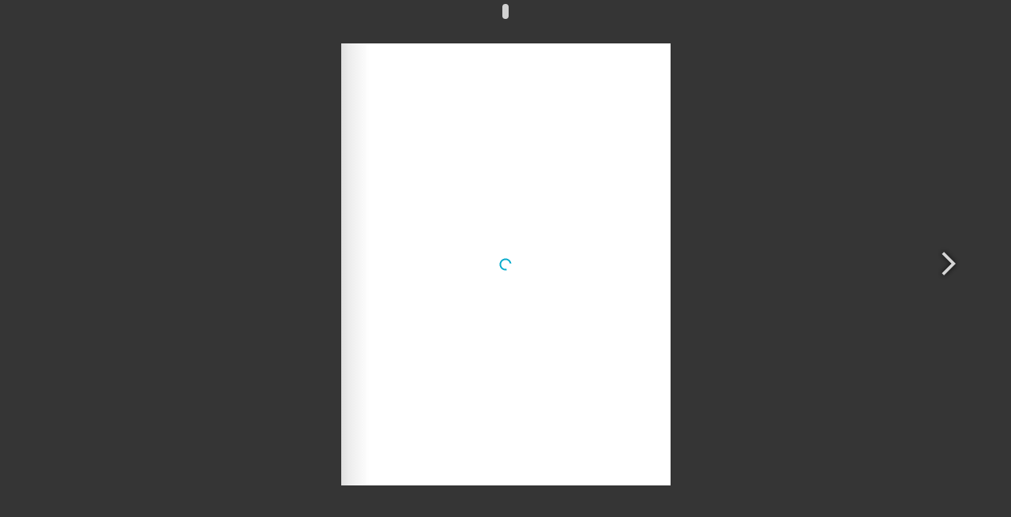

--- FILE ---
content_type: text/css; charset: UTF-8;charset=UTF-8
request_url: https://achimniemann.de/wp-admin/admin-ajax.php?action=wiso_dynamic_css&post=7078&ver=6.9
body_size: 86846
content:


.menu-item-label-hot{
    background-color: #222;
    color: #fff;
    font-size: 10px;
    letter-spacing: .2px;
    line-height: 1.3;
    padding: 2px 3px;
    display: inline-block;
    position: relative;
    z-index: 9999;
    margin-left: 3px;
    bottom: 6px;
    vertical-align: super;
}

.aside-menu.static #topmenu .menu li a .menu-item-label-hot{
    border: 1px solid #fff;
}
.aside-menu.static #topmenu .menu li a:hover .menu-item-label-hot{
    background: -webkit-gradient(linear,left top,right top,color-stop(0,#ccc), color-stop(.5,#eee), color-stop(1,#ccc));
    background-color: #222;
    -webkit-background-clip: text;
     -webkit-text-fill-color: transparent;
    -webkit-animation-iteration-count: infinite;
    -webkit-animation-duration: 3s;
    animation-duration: 3s;
    -webkit-animation-timing-function: linear;
    animation-timing-function: linear;
    -webkit-animation-name: slidetounlock;
    animation-name: slidetounlock;
}

.header_top_bg {
    position: relative;
    z-index: 999;
    background-color: #ffffff;
}

.header_top_bg.fixed-header {
    position: fixed;
    top: 0;
    width: 100%;
    z-index: 100;
}

header {
    position: relative;
    width: 100%;
    z-index: 999;
    text-align: center;
}

header.absolute {
    position: absolute;
    margin-bottom: 0;
}

header a.logo {
    text-decoration: none;
    display: block;
}

header.zindex,
footer.zindex {
    z-index: 1 !important;
}

.header_top_bg.enable_fixed.fixed {
    position: fixed;
    z-index: 1000;
    width: 100%;
    top: 0;
}

.header_trans-fixed.header_top_bg {
    background-color: transparent;
    position: fixed;
    z-index: 1000;
    top: 0;
    width: 100%;
}

.header_trans-fixed.header_top_bg.open header .logo span,
.header_trans-fixed.header_top_bg.open header .mob-nav i {
    color: #222222;
}

.single-post .header_trans-fixed.bg-fixed-color {
    margin-left: 0;
    width: 100%;
}

.top-menu {
    padding-bottom: 10px;
}

.top-menu .logo {
    display: inline-block;
}


.right-menu .logo span,
.only_logo .logo span {
    vertical-align: middle;
    text-align: left;
    font-family: "Playfair Display", sans-serif;
    font-size: 28px;
    line-height: 1.8;
    font-weight: 900;
    letter-spacing: 2px;
    color: #222222;
    white-space: nowrap;
    text-transform: uppercase;
}
.menu_light_text .right-menu .logo span {
    color: #ffffff;
}
.right-menu #topmenu {
    text-align: right;
}

.no-menu {
    display: inline-block;
    margin-top: 12px;
}

.header_top_bg.bg-fixed-color .top-menu .logo span,
.header_top_bg.bg-fixed-color .right-menu #topmenu ul li ul li a,
.menu_light_text .right-menu #topmenu ul li ul li a,
.socials-mob-but i,
.header_top_bg.bg-fixed-color .right-menu #topmenu ul li a,
.header_top_bg.bg-fixed-color.menu_light_text .right-menu #topmenu ul li a,
.header_top_bg.bg-fixed-color .right-menu #topmenu .search-icon-wrapper i,
.header_top_bg.bg-fixed-color.menu_light_text .right-menu #topmenu .search-icon-wrapper i,
.header_top_bg.bg-fixed-color .right-menu #topmenu .wiso-shop-icon::before,
.header_top_bg.bg-fixed-color.menu_light_text .right-menu #topmenu .wiso-shop-icon::before {
    color: #222222;
}
.header_top_bg.bg-fixed-dark .top-menu .logo span,
.header_top_bg.bg-fixed-dark .right-menu #topmenu ul li a,
.header_top_bg.bg-fixed-dark.menu_light_text .right-menu #topmenu ul  li a,
.header_top_bg.bg-fixed-dark .right-menu #topmenu .search-icon-wrapper i,
.header_top_bg.bg-fixed-dark.menu_light_text .right-menu #topmenu .search-icon-wrapper i,
.header_top_bg.bg-fixed-dark .right-menu #topmenu .wiso-shop-icon::before,
.header_top_bg.bg-fixed-dark.menu_light_text .right-menu #topmenu .wiso-shop-icon::before {
    color: #ffffff;
}
.header_top_bg.bg-fixed-dark .right-menu #topmenu ul.sub-menu li a,
.header_top_bg.bg-fixed-dark.menu_light_text .right-menu #topmenu ul.sub-menu  li a {
    color: #222222;
}


#topmenu {
    width: 100%;
    text-align: center;
    background: #ffffff;
}

#topmenu ul {
    list-style: none;
    margin: 0;
    padding: 0;
    display: inline-block;
}

#topmenu ul li {
    display: inline-block;
    position: relative;
}

#topmenu ul li a {
    font-size: 12px;
    font-weight: 600;
    line-height: 2;
    letter-spacing: 2px;
    color: #222222;
    display: block;
    text-align: left;
    text-decoration: none;
    padding: 0 20px;
    transition: all .3s ease;
    -webkit-font-smoothing: antialiased;
    text-transform: uppercase;
}

.header_trans-fixed.header_top_bg.open #topmenu ul li a {
    color: #222222;
}

.top-menu #topmenu > ul > li > a,
.top-menu #topmenu ul.social > li > a {
    padding: 0;
}

#topmenu .social .fa {
    font-size: 18px;
}

.top-menu .logo img {
    max-height: 100px;
}

#topmenu ul ul {
    position: absolute;
    z-index: 999;
    left: 0;
    top: 50px;
    min-width: 250px;
    display: none;
    box-sizing: border-box;
}

#topmenu ul ul li::before {
    content: '';
    display: table;
    clear: both;
}

#topmenu ul ul li a {
    padding: 3px 30px;
    display: block;
    width: 100%;
    position: relative;
    -webkit-font-smoothing: antialiased;
}

#topmenu > ul > li > ul > li:hover ul {
    display: block;
}

#topmenu > ul > li > ul > li > ul {
    left: 101%;
    top: -15px;
}

.mob-nav {
    display: none;
    width: 20px;
    height: 20px;
    margin: 0 auto 12px;
    font-size: 14px;
    color: #222222;
    opacity: 1;
}

.mob-nav:hover {
    opacity: 0.7;
}

.header_trans-fixed .mob-nav i {
    color: #fff;
}

.header_trans-fixed.header_top_bg {
    transition: background-color 300ms ease;
}

.header_trans-fixed.header_top_bg.bg-fixed-color {
    background-color: #fff;
}
.header_trans-fixed.header_top_bg.bg-fixed-dark {
    background-color: #222;
}
.header_trans-fixed.header_top_bg.bg-fixed-color .mob-nav .line {
    background-color: #222;
}
.header_trans-fixed.header_top_bg.bg-fixed-dark .mob-nav .line {
    background-color: #fff;
}
.menu_light_text.header_trans-fixed.header_top_bg.bg-fixed-color .logo span,
.header_trans-fixed.header_top_bg.bg-fixed-color .logo span {
    color: #222;
}
.menu_light_text.header_trans-fixed.header_top_bg.bg-fixed-dark .logo span,
.header_trans-fixed.header_top_bg.bg-fixed-dark .logo span {
    color: #ffffff;
}
.menu_light_text .right-menu .mob-nav .line {
    background-color: #ffffff;
}
.right-menu .topmenu.open .mob-nav .line {
    background-color: #222222;
}
.wiso-top-social {
    display: inline-block;
    margin-left: 0px;
    position: relative;
    vertical-align: middle;
}

.wiso-top-social .social-icon {
    display: none;
    font-size: 14px;
    color: #222222;
    opacity: 1;
    padding: 0 20px;
    cursor: pointer;
    transition: opacity 0.3s ease;
    position: relative;
    z-index: 30;
}

.header_trans-fixed .wiso-top-social .social-icon {
    color: #fff;
}

.wiso-top-social .social-icon:hover {
    opacity: 0.7;
}

#topmenu .wiso-top-social .social {
    margin-left: 0;
}

#topmenu .social li {
    display: inline-block;
    margin-left: 12px;
}

#topmenu .wiso-top-social .social li a {
    margin-left: 0;
    color: #222222;
    opacity: 1;
    transition: opacity 0.3s ease;
}

.header_trans-fixed .right-menu #topmenu .wiso-top-social .social li a {
    color: #fff;
}

#topmenu .wiso-top-social .social li a:hover {
    opacity: 1;
}

.header_trans-fixed .right-menu #topmenu .wiso-top-social .social {
    background-color: transparent;
}

#topmenu .wiso-top-social .social li {
    margin: 5px;
}

#topmenu .wiso-top-social .social.active {
    visibility: visible;
    opacity: 1;
}

#topmenu .wiso-top-social .social li a {
    line-height: 1.2;
}

#topmenu ul > li > ul > li > ul {
    display: none;
}

#topmenu .wiso_mini_cart .product_list_widget .mini_cart_item .mini-cart-data .mini_cart_item_price {
    font-family: "Open Sans", sans-serif;
    color: #222;
    font-size: 15px;
    font-weight: 600;
}

.mini-cart-wrapper {
    display: inline-block;
    position: relative;
    vertical-align: middle;
}


.mini-cart-wrapper .wiso-shop-icon:hover::before {
    color: #999;
}

.mini-cart-wrapper .wiso-shop-icon:before {
    position: relative;
    display: inline-block;
    line-height: 1;
    -webkit-transition: all 350ms ease;
    -moz-transition: all 350ms ease;
    -ms-transition: all 350ms ease;
    -o-transition: all 350ms ease;
    transition: all 350ms ease;
    color: #222222;
    font-size: 18px;
}

.mini-cart-wrapper .wiso-shop-icon .cart-contents {
    display: -webkit-inline-box;
    display: -ms-inline-flexbox;
    display: inline-flex;
    -webkit-box-align: center;
    -ms-flex-align: center;
    align-items: center;
    -webkit-box-pack: center;
    -ms-flex-pack: center;
    justify-content: center;
    position: absolute;
    top: -15px;
    right: -15px;
    width: 20px;
    height: 20px;
}

.mini-cart-wrapper .wiso-shop-icon .cart-contents-count {
    font-size: 12px;
    font-weight: 600;
    color: #222;
}

.wiso_mini_cart {
    position: absolute;
    right: -20px;
    top: 50px;
    display: block;
    background-color: #fff;
    opacity: 0;
    visibility: hidden;
    min-width: 360px;
    padding: 23px 30px;
    text-align: center;
    transition: opacity 0.5s ease, visibility 0.5s ease;
    box-shadow: 3px 1px 20px 0 rgba(0, 0, 0, 0.07);
}
.header_trans-fixed #topmenu .wiso_mini_cart .cart_list .mini_cart_item .remove_from_cart_button {
    color: #d8d8d8;
}
#topmenu .wiso_mini_cart .cart_list .mini_cart_item .remove_from_cart_button {
    padding: 0;
    color: #d8d8d8;
    font-size: 30px;
    font-weight: 400;
}
#topmenu .wiso_mini_cart .wiso-buttons {
    display: -webkit-box;
    display: -ms-flexbox;
    display: flex;
    -webkit-box-align: center;
    -ms-flex-align: center;
    align-items: center;
    -webkit-box-pack: justify;
    -ms-flex-pack: justify;
    justify-content: space-between;
    margin-bottom: 30px;
}
#topmenu .wiso_mini_cart .wiso-buttons a {
    display: -webkit-inline-box;
    display: -ms-inline-flexbox;
    display: inline-flex;
    -webkit-box-align: center;
    -ms-flex-align: center;
    align-items: center;
    color: #222222;
    font-size: 12px;
    font-weight: 600;
    letter-spacing: 2px;
    line-height: 2;
    text-transform: uppercase;
    text-decoration: none;
}
#topmenu .wiso_mini_cart .wiso-buttons a:hover i {
    margin-left: 10px;
}
#topmenu .wiso_mini_cart .wiso-buttons a i {
    margin-left: 5px;
    color: #222;
    font-size: 10px;
    -webkit-transition: all .3s ease;
    -o-transition: all .3s ease;
    transition: all .3s ease;
}
.woocommerce-mini-cart__total {
    margin: 0;
    text-transform: none;
    font-size: 15px;
    color: #999999;
}
.woocommerce-mini-cart__total span {
    margin-left: 10px;
    color: #222;
    font-size: 18px;
    font-weight: 600;
}
.mini-cart-wrapper:hover .wiso_mini_cart {
    opacity: 1;
    visibility: visible;
}

#topmenu .wiso_mini_cart .product_list_widget {
    display: block;
}

#topmenu .wiso_mini_cart .product_list_widget .empty {
    font-size: 18px;
    line-height: 28px;
    letter-spacing: 1.4px;
    font-weight: 400;
    color: #fff;
}

#topmenu .wiso_mini_cart .product_list_widget .mini_cart_item {
    display: -webkit-flex;
    display: -ms-flexbox;
    display: flex;
    -webkit-flex-wrap: nowrap;
    -ms-flex-wrap: nowrap;
    flex-wrap: nowrap;
    -webkit-box-pack: justify;
    -ms-flex-pack: justify;
    justify-content: space-between;
    padding: 0;
    padding-bottom: 23px;
    margin-bottom: 23px;
    border-bottom: 1px solid #ddd;
}

#topmenu .wiso_mini_cart .product_list_widget .mini_cart_item .mini_cart_item_thumbnail {
    display: -webkit-flex;
    display: -ms-flexbox;
    display: flex;
    width: 40%;
    max-width: 70px;
    margin-top: 7px;
}

#topmenu .wiso_mini_cart .product_list_widget .mini_cart_item .mini_cart_item_thumbnail a {
    padding: 0;
    display: block;
}

#topmenu .wiso_mini_cart .product_list_widget .mini_cart_item .mini_cart_item_thumbnail img {
    float: none;
    max-width: 70px;
    width: 100%;
    margin-left: 0;
}

#topmenu .wiso_mini_cart .product_list_widget .mini_cart_item .mini-cart-data {
    display: -webkit-flex;
    display: -ms-flexbox;
    display: flex;
    -webkit-flex-direction: column;
    -ms-flex-direction: column;
    flex-direction: column;
    -webkit-align-items: flex-start;
    -ms-flex-align: start;
    align-items: flex-start;
    -webkit-box-pack: center;
    -ms-flex-pack: center;
    justify-content: center;
    width: 60%;
    padding-left: 20px;
}

#topmenu .wiso_mini_cart .product_list_widget .mini_cart_item .mini-cart-data .mini_cart_item_name {
    font-family: "Playfair Display", sans-serif;
    font-size: 15px;
    line-height: 1.6;
    letter-spacing: 1.2px;
    font-weight: 600;
    color: #222;
    text-align: left;
    padding: 0;
}

#topmenu .wiso_mini_cart .product_list_widget .mini_cart_item .mini-cart-data .mini_cart_item_quantity {
    font-family: "Open Sans", sans-serif;
    font-size: 12px;
    line-height: 20px;
    letter-spacing: 2.88px;
    font-weight: 400;
    color: #b2b2b2;
    margin-bottom: 3px;
}

#topmenu .wiso_mini_cart a.button {
    margin-bottom: 0;
    letter-spacing: 1.2px;
    line-height: 20px;
    position: relative;
    display: inline-block;
    font-family: "Open Sans", sans-serif;
    font-weight: bold;
    box-sizing: border-box;
    padding: 18px;
    font-size: 15px;
    text-decoration: none;
    -webkit-font-smoothing: antialiased;
    background-color: #222;
    color: #ffffff;
    width: 100%;
    border-radius: 0;
    -webkit-transition: all .3s ease;
    -o-transition: all .3s ease;
    transition: all .3s ease;
}
#topmenu .wiso_mini_cart a.button:hover {
    background-color: #222;
    color: #ffffff;
    background-image: none;
    border-color: #222;
}

#topmenu .wiso_mini_cart a.button:hover::after {
    right: 20px;
}

.header_trans-fixed.none {
    display: none;
}

.header_trans-fixed.header_top_bg .mini-cart-wrapper .wiso-shop-icon .cart-contents-count {
    color: #fff;
}

.wiso_mini_cart .product_list_widget .mini_cart_item .mini_cart_item_thumbnail img {
    height: auto;
}

.socials-mob-but {
    display: none;
}

.socials-mob-but:active,
.socials-mob-but:visited {
    opacity: 1;
}

#topmenu .wiso_mini_cart .product_list_widget .mini_cart_item .mini-cart-data .mini_cart_item_price {
    font-size: 12px;
}

.unit .mini-cart-wrapper .wiso-shop-icon {
    font-size: 25px;
}

header .logo img {
    max-width: none;
    max-height: 75px;
}

header .logo img.logo-hover {
    display: none;
}
header .logo:hover {
    opacity: 1;
}

.header_trans-fixed .f-right > div:first-child::before {
    background: #fff !important;
}

@media only screen and (max-width: 1199px) {
    .wiso-top-social {
        margin-left: 5px;
    }
}

@media (min-width: 1025px) {
    header .logo img.logo-mobile{
        display: none!important;
    }
    .menu_light_text.header_top_bg  .logo span,
    .menu_light_text.header_top_bg .right-menu .logo span,
    .menu_light_text.header_top_bg .right-menu #topmenu ul li a,
    .menu_light_text.header_top_bg .right-menu #topmenu .wiso-shop-icon::before,
    .menu_light_text.header_top_bg .right-menu #topmenu .search-icon-wrapper i,
    .menu_light_text.header_top_bg .right-menu .socials-mob-but i {
        color: #ffffff;
    }
    .menu_light_text.header_top_bg .right-menu #topmenu .sub-menu li a {
        color: #222222;
    }
    .mob-nav-close {
        display: none;
    }
    .aside-menu .mini-cart-wrapper:hover .wiso_mini_cart {
        opacity: 0;
        visibility: hidden;
    }

    .header_trans-fixed #topmenu {
        background-color: transparent;
    }

    #topmenu ul ul {
        padding: 10px 0;
    }

    .right-menu .logo{
        text-align: left;
    }

    .right-menu .logo,
    .right-menu #top-menu {
        display: table-cell;
        vertical-align: middle;
    }

    .top-menu #topmenu ul ul {
        left: -20px;
    }

    .top-menu .wiso-top-social {
        margin-left: 10px;
    }

    #topmenu ul ul li {
        display: block;
        margin-bottom: 5px;
    }

    #topmenu ul ul li:last-child {
        margin-bottom: 0;
    }

    .top-menu #topmenu > ul:not(.social) > li {
        margin: 0 10px 5px 10px;
        padding: 0;
    }

    #topmenu ul li:hover > ul {
        display: block;
    }

    header:not(.full) #topmenu {
        /*display: block !important;*/
    }

    #topmenu .f-right > div {
        position: relative;
    }

    #topmenu .f-right > div:last-child::before {
        content: none;
    }

    #topmenu > ul > li > ul > li > ul {
        left: -100%;
        top: -15px;
    }

    .sub-menu li a {
        z-index: 1999;
    }

    .pr30md {
        padding-right: 30px !important;
        padding-left: 0 !important;
    }

    .right-menu {
        width: 100%;
        margin: auto;
        display: table;
        padding: 0;
    }

    .right-menu .f-right {
        float: right;
    }

    .right-menu .f-right > div {
        position: relative;
    }

    .right-menu .f-right > div:last-child::before {
        content: none;
    }

    header:not(.full) .right-menu #topmenu {
        text-align: center;
        display: table-cell !important;
        margin-top: 0;
        vertical-align: middle;
    }

    .header_trans-fixed.header_top_bg .right-menu:not(.static) #topmenu > ul > li > a {
        /*padding: 13px 0 13px;*/
        transform: translateZ(0);
    }

    .header_trans-fixed.header_top_bg .right-menu #topmenu > ul ul {
        top: 60px;
    }

    .header_trans-fixed.header_top_bg .right-menu #topmenu > ul ul ul {
        top: -10px;
    }

    .right-menu #topmenu ul ul {
        left: 10px;
        top: 44px;
    }

    .top-menu #topmenu ul ul {
        left: -20px;
        top: 100%;
    }

    .right-menu #topmenu > ul > li > ul > li > ul {
        left: 100%;
        top: -10px;
    }

    .top-menu #topmenu > ul > li > ul > li > ul {
        left: 100%;
        top: -10px;
    }

    .right-menu #topmenu .social {
        text-align: right;
        vertical-align: top;
    }

    .right-menu #topmenu .social li a {
        padding: 0;
        margin-left: 0;
        -webkit-transition: color 350ms ease;
        -moz-transition: color 350ms ease;
        -ms-transition: color 350ms ease;
        -o-transition: color 350ms ease;
        transition: color 350ms ease;
    }

    .right-menu #topmenu .social li a:hover {
        color: #999;
    }

    .right-menu #topmenu .social li a::after,
    .right-menu #topmenu .social li a::before {
        content: none;
    }

    .right-menu #topmenu > ul > li > a {
        position: relative;
        padding: 0;
        margin: 0 23px;
    }

    .right-menu #topmenu > ul > li.current-menu-item > a,
    .top-menu #topmenu > ul > li.current-menu-item > a,
    .right-menu #topmenu > ul > li.current-menu-parent > a,
    .top-menu #topmenu > ul > li.current-menu-parent > a {
        transition: all 0.5s ease;
    }

    .right-menu .logo img {
        max-height: 75px;
        margin: 5px auto;
    }
    .full-width-menu .right-menu .logo img {
        margin: 0;
        max-height: 77px;
    }

    .top-menu #topmenu > ul > li:last-child > ul > li > ul {
        left: calc(-100% - 30px);
    }

    #topmenu .wiso-top-social .social {
        z-index: 25;
        text-align: left;
        transition: opacity 0.3s ease;
    }

    .aside-nav {
        display: none;
    }

    .aside-menu {
        position: fixed;
        top: 0;
        left: 0;
    }

    .aside-menu .topmenu {
        position: fixed;
        top: 0;
        left: -100%;
        height: 100%;
        width: 256px !important;
        padding: 50px 0;
        margin-left: 58px;
        text-align: center;
        background-color: #fff;
        box-sizing: border-box;
        outline: 0;
        z-index: 101;
        backface-visibility: hidden;
        transition: left 0.5s cubic-bezier(0.77, 0, 0.175, 1);
    }

    .aside-menu .topmenu.active-menu {
        left: 0;
    }

    .aside-menu.active-menu {
        left: 0;
    }

    .aside-menu.active-menu .aside-nav .aside-nav-line.line-1 {
        display: none;
    }

    .aside-menu.active-menu .aside-nav .aside-nav-line.line-2 {
        transform: rotate(45deg);
    }

    .aside-menu.active-menu .aside-nav .aside-nav-line.line-3 {
        transform: rotate(-45deg);
    }

    .aside-menu .logo {
        position: absolute;
        z-index: 9999;
        top: 20px;
        left: 31px;
        padding: 20px 0;
    }

    .aside-menu .aside-nav {
        position: fixed;
        display: block;
        left: 0;
        top: 0;
        width: 58px;
        background-color: #030e28;
        height: 100%;
        z-index: 1000;
    }

    .aside-menu .aside-nav .aside-nav-line {
        position: absolute;
        top: 50%;
        left: 18px;
        display: block;
        width: 22px;
        height: 1px;
        background-color: #fff;
        transition: transform .3s ease;
    }

    .aside-menu .aside-nav .aside-nav-line.line-1 {
        transform: translateY(-6px);
    }

    .aside-menu .aside-nav .aside-nav-line.line-3 {
        transform: translateY(6px);
    }

    .aside-menu .aside-nav:hover {
        opacity: 1;
    }

    .aside-menu .aside-nav:focus {
        opacity: 1;
    }

    .aside-menu .aside-nav:hover .aside-nav-line {
        transform: rotate(45deg);
    }

    .aside-menu #topmenu {
        display: table !important;
        border-right: 1px solid #f2f2f2;
    }

    .aside-menu #topmenu ul.menu {
        display: inline-block;
        vertical-align: middle;
        overflow-y: auto;
        width: 100%;
        max-height: 100%;
        position: absolute;
        left: 50%;
        top: 50%;
        transform: translate(-50%, -50%);
        z-index: 100;
    }

    .aside-menu #topmenu ul.menu li {
        padding: 7px 20px 7px 45px;
        position: static;
        text-align: left;
        display: block;
    }
    .aside-menu #topmenu ul.menu a {
        display: block;
        text-align: center;
        z-index: 9999;
    }

    .aside-menu #topmenu .f-right {
        float: none;
        position: absolute;
        left: 50%;
        width: calc(100% - 35px);
        transform: translateX(-50%);
        bottom: 40px;
        z-index: 2;
    }

    .aside-menu #topmenu .f-right .wiso-top-social {
        margin-left: 0;
    }

    .aside-menu #topmenu .f-right .wiso-top-social li {
        margin-right: 5px;
        margin-left: 5px;
    }

    .aside-menu #topmenu .f-right .wiso-top-social li {
        margin-left: 0;
        margin-right: 10px;
    }



    .aside-menu #topmenu > ul > li:hover ul,
    .aside-menu #topmenu > ul > li > ul > li:hover ul {
        display: none;
    }


    header:not(.aside-menu):not(.full) #topmenu ul li.mega-menu {
        position: static;
    }

    header:not(.aside-menu):not(.full).right-menu #topmenu ul .mega-menu > ul {
        width: 100%;
        max-width: 1140px;
        left: 50%;
        top: 60px;
        padding: 45px 0 30px;
        -webkit-transform: translateX(-50%);
        -moz-transform: translateX(-50%);
        -ms-transform: translateX(-50%);
        -o-transform: translateX(-50%);
        transform: translateX(-50%);
    }


    header:not(.aside-menu):not(.full) #topmenu ul li.mega-menu:hover > ul::before {
        content: "";
        position: absolute;
        width: 5000px;
        top: 0;
        bottom: 0;
        left: -100%;
        background-color: #fff;
        box-shadow: 3px 1px 20px 0 rgba(0, 0, 0, 0.07);
        z-index: 1;
    }

    header:not(.aside-menu):not(.full) #topmenu ul li.mega-menu > ul > li {
        float: left;
        width: 25%;

    }

    header:not(.aside-menu):not(.full) #topmenu ul li.mega-menu:hover > ul > li > a {
        font-size: 18px;
        font-weight: 800;
        letter-spacing: .2px;
    }

    header:not(.aside-menu):not(.full) #topmenu ul li.mega-menu > ul > li:nth-child(1)::before {
        left: 25%;
    }

    header:not(.aside-menu):not(.full) #topmenu ul li.mega-menu > ul > li:nth-child(2)::before {
        left: 50%;
    }

    header:not(.aside-menu):not(.full) #topmenu ul li.mega-menu > ul > li:nth-child(3)::before {
        left: 75%;
    }

    header:not(.aside-menu):not(.full) #topmenu ul > li.mega-menu > ul.sub-menu > li > ul.sub-menu {
        display: block;
        position: static;
        text-align: left;
        min-width: 100%;
        box-shadow: none;
        padding: 25px 0;
        transition: all .2s ease;
    }

    header:not(.aside-menu):not(.full) #topmenu ul > li.mega-menu > ul > li > ul.sub-menu > li {
        display: block;
        padding: 8px 0;
    }
    header:not(.aside-menu):not(.full) #topmenu ul > li.mega-menu > ul > li > ul.sub-menu > li a {
        opacity: 0;
        -webkit-transform: matrix(1, 0, 0, 1, 0, 20);
        -ms-transform: matrix(1, 0, 0, 1, 0, 20);
        transform: matrix(1, 0, 0, 1, 0, 20);
        -webkit-transition: opacity .75s ease, -webkit-transform .75s ease;
        transition: opacity .75s ease, -webkit-transform .75s ease;
        -o-transition: opacity .75s ease, transform .75s ease;
        transition: opacity .75s ease, transform .75s ease;
        transition: opacity .75s ease, transform .75s ease, -webkit-transform .75s ease;
    }
    header:not(.aside-menu):not(.full).right-menu #topmenu ul .mega-menu ul li {
        position: static;
        display: block;
    }

    header.top-menu #topmenu ul li.mega-menu > ul {
        top: calc(100% - 25px);
    }

    header.top-menu #topmenu ul li.mega-menu > ul > li::before {
        display: none;
    }

    header.top-menu #topmenu ul ul {
        left: 0;
    }

    header.top-menu #topmenu ul li.mega-menu > ul > li:nth-child(1)::before,
    header.top-menu #topmenu ul li.mega-menu > ul > li:nth-child(2)::before,
    header.top-menu #topmenu ul li.mega-menu > ul > li:nth-child(3)::before {
        left: 100%;
        display: block;
        top: 0;
    }

    .top-menu .logo span {
        padding: 24px 10px;
    }

    header.top-menu .logo span {
        padding: 15px 10px;
    }

    .right-menu .logo span {
        float: left;
    }

    .top-menu #topmenu > ul:not(.social) > li {
        margin: 0 0 5px;
        padding: 0 23px;
    }

    .top-menu #topmenu > ul > li:last-child > ul > li > ul {
        left: calc(-100%);
    }

    .top-menu #topmenu > ul > li > ul > li > ul {
        left: calc(100% + 23px);
    }
}

@media (min-width: 1025px) and (max-width: 1199px) {
    .right-menu #topmenu > ul > li > a {
        margin: 0 18px;
    }
}

@media (min-width: 1024px) {

    .main-wrapper.unit .right-menu #topmenu > ul > li > a {
        margin: 0 15px;
    }
}
@media only screen and (min-width: 1024px) and (max-width: 1100px) {
    .main-wrapper.unit .right-menu #topmenu > ul > li > a {
        margin: 0 10px;
    }
}


/*------------------------------------------------------*/
/*---------------------- MOBILE MENU ----------------------*/
@media (max-width: 1024px) {

    .header_top_bg{
        position: fixed;
        top: 0;
		left: 0;
        width: 100%;
        z-index: 100;

    }

    header .logo img.main-logo:not(.logo-mobile){
        display: none!important;
    }
    header .logo img.logo-mobile{
        display: inline;
        padding: 10px 0;
    }
    .aside-menu.static #topmenu .f-right .copy {
        display: none;
    }

    .header_top_bg > .container {
        width: 100%;
    }

    #topmenu {
        overflow-x: hidden;
    }

    .header_trans-fixed.header_top_bg .mini-cart-wrapper .wiso-shop-icon .cart-contents-count {
        color: #222222;
    }

    .main-wrapper {
        width: 100%;
    }

    .main-wrapper header .logo img {
        max-height: 75px;
    }

    header {
        padding: 10px 45px;
    }

    #topmenu ul li ul {
        box-shadow: none;
        font-style: normal;
    }

    #topmenu ul {
        box-shadow: none;
        font-style: normal;
    }

    .header_top_bg > .container > .row > .col-xs-12 {
        padding: 0;
    }

    .top-menu .logo {
        margin-bottom: 0;
        margin-top: 0;
    }

    .no-padd-mob {
        padding: 0 !important;
    }
    .right-menu #topmenu .menu li.menu-item-has-children,
    #topmenu .menu li.menu-item-has-children {
        position: relative;
        text-align: left;
    }
    .right-menu #topmenu .menu li.menu-item-has-children i,
    #topmenu .menu li.menu-item-has-children i {
        position: absolute;
        top: 16px;
        right: 35px;
    }

    .right-menu #topmenu .menu li.menu-item-has-children > a,
    #topmenu .menu li.menu-item-has-children > a {
        position: relative;
        display: inline-block;
        width: auto!important;
    }
    .unit .mob-nav {
        left: 0;
    }
    .mob-nav {
        display: block;
        margin: 0;
        position: absolute;
        top: 50%;
        left: 20px;
        -webkit-transform: translateY(-50%);
        -ms-transform: translateY(-50%);
        transform: translateY(-50%);
    }

    .mob-nav i::before {
        font-size: 24px;
    }
    .sidebar-open {
        height: 100vh;
    }
    .sidebar-open .canvas-wrap {
        left: 320px;
    }
    .sidebar-open .header_top_bg {
        position: fixed;
    }
    .main-wrapper {
        left: 0;
        transition: all .5s ease-in-out;
    }
    .main-wrapper::before {
        content: '';
        display: block;
        position: absolute;
        top: 0;
        left: 0;
        width: 100%;
        height: 100%;
        background-color: rgba(0,0,0,0.75);
        z-index: 400;
        opacity: 0;
        visibility: hidden;
        -webkit-transition: all 0.5s ease-in-out;
        transition: all 0.5s ease-in-out;
    }
    .sidebar-open .main-wrapper {
        left: 320px;
        overflow: visible;
    }
    .sidebar-open .main-wrapper::before {
        opacity: 1;
        visibility: visible;
    }
    .mob-nav-close {
        display: -webkit-box;
        display: -ms-flexbox;
        display: flex;
        -webkit-box-align: center;
        -ms-flex-align: center;
        align-items: center;
        -webkit-box-pack: end;
        -ms-flex-pack: end;
        justify-content: flex-end;
        text-decoration: none;
        border-bottom: 1px solid #f1f2f3;
        padding: 30px 0;
    }
    .mob-nav-close span {
        font-size: 12px;
        font-weight: 600;
        letter-spacing: 2px;
        text-transform: uppercase;
    }
    .mob-nav-close .hamburger {
        padding: 0 35px;
        padding-left: 15px;
    }
    .mob-nav-close .line {
        display: block;
        width: 24px;
        height: 2px;
        background-color: #222222;
    }

    .mob-nav-close .line:first-of-type {
        -webkit-transform: rotate(45deg) translateY(2px);
        -moz-transform: rotate(45deg) translateY(2px);
        -ms-transform: rotate(45deg) translateY(2px);
        -o-transform: rotate(45deg) translateY(2px);
        transform: rotate(45deg) translateY(2px);
    }

    .mob-nav-close .line:last-of-type {
        -webkit-transform: rotate(-45deg) translateY(-1px);
        -moz-transform: rotate(-45deg) translateY(-1px);
        -ms-transform: rotate(-45deg) translateY(-1px);
        -o-transform: rotate(-45deg) translateY(-1px);
        transform: rotate(-45deg) translateY(-1px);
    }


    #topmenu {
        display: inline-block;
        overflow-y: auto;
        position: fixed;
        text-align: left;
        padding-top: 0;
        padding-bottom: 100px;
        top: 0;
        bottom: 0;
        width: 320px;
        left: -320px;
        background-color: #fff;
        height: 100vh;
        z-index: 100;
        transition: all .5s ease-in-out;
    }
    .sidebar-open #topmenu {
        position: fixed;
        left: 0;
    }
    #topmenu ul ul {
        display: none;
        position: static;
    }

    #topmenu ul.menu > li > ul > li > ul {
        display: none;
    }

    #topmenu ul.menu {
        width: 100%;
        display: inline-block;
        padding-bottom: 30px;
        background-color: #fff;
    }

    #topmenu ul.menu li {
        display: block !important;
        float: none;
        text-align: left;
        margin-bottom: 0;
    }

    #topmenu ul.menu li a::before{
        content: '';
        position: absolute;
        bottom: 0;
        left: 0;
        width: 320px;
        height: 1px;
        display: block;
        background-color: #f1f2f3;
    }
    #topmenu ul.menu li a {
        font-size: 12px;
        font-weight: 600;
        letter-spacing: 2px;
        text-transform: uppercase;
        color: #222222;
        padding: 10px 35px;
        line-height: 25px;
        display: inline-block;
        width: auto!important;
        float: none;
        transition: all 0.5s ease;
    }




    /*2 level menu*/
    #topmenu > ul.menu > li > ul > li,
    #topmenu > ul.menu > li > ul > li > ul > li {
        padding-left: 10px;

    }

    #topmenu > ul.menu > li > ul > li > ul > li:last-child {
        margin-bottom: 20px;
    }

    #topmenu .social li a {
        line-height: 25px !important;
    }

    #topmenu .menu li a:hover,
    #topmenu .menu .current-menu-parent > a,
    #topmenu .menu .current-menu-item > a,
    #topmenu .menu .current-menu-ancestor > a {
        color: #999;
    }

    .right-menu #topmenu .social {
        display: block;
    }

    .right-menu #topmenu .social li {
        display: inline-block;
    }

    .right-menu #topmenu .social li a {
        padding: 5px;
    }

    .wiso-top-social .social-icon {
        display: none;
    }

    .right-menu #topmenu .wiso-top-social .social {
        position: static;
        visibility: visible;
        opacity: 1;
    }

    .header_trans-fixed.open .right-menu #topmenu .wiso-top-social .social li a {
        color: #222222;
    }

    .mini-cart-wrapper {
        display: block;
        margin: 20px 10px 30px 10px;
    }

    .wiso_mini_cart {
        opacity: 1;
        visibility: visible;
        position: relative;
        right: auto;
        left: 0;
        top: 10px;
        width: 100%;
        min-width: 0;
    }

    #topmenu ul li.mega-menu:hover > ul > li {
        width: 100%;
    }

    header a.logo {
        display: inline-block;
    }

    #topmenu ul li.mega-menu:hover > ul > li {
        width: auto;
    }

    #topmenu.active-socials {
        left: 0;
        right: 0;
        overflow: visible;
        opacity: 1;
        width: 100%;
    }

    #topmenu .f-right {
        display: block;
        background: #fff;
        padding: 15px;
        text-align: center;
        z-index: 9999;
        width: 100%;
        transition: all 350ms ease;
    }

    #topmenu .f-right.active-socials {
        opacity: 1;
        visibility: visible;
    }

    #topmenu .f-right.active-socials a {
        visibility: visible;
    }

    #topmenu .f-right .header_trans-fixed.open .right-menu #topmenu .wiso-top-social .social li a {
        transition: none;
    }

    .socials-mob-but {
        display: block;
        margin: 0;
        position: absolute;
        top: calc(50% + -3px);
        right: 20px;
        -webkit-transform: translateY(-50%);
        -ms-transform: translateY(-50%);
        transform: translateY(-50%);
    }

    .socials-mob-but i::before {
        font-size: 24px;
    }

    #topmenu .social .fa,
    .mini-cart-wrapper .wiso-shop-icon {
        font-size: 28px;
        transition: none;
    }

    .mini-cart-wrapper .wiso-shop-icon {
        margin: 5px;
    }

    .mini-cart-wrapper {
        margin: 0;
        margin-top: -3px;
    }

    .header_trans-fixed.header_top_bg.open header .socials-mob-but i,
    .header_trans-fixed #topmenu .wiso-top-social .social li a,
    .header_trans-fixed .mini-cart-wrapper .wiso-shop-icon::before {
        color: #222222 !important;
    }

    .header_trans-fixed.header_top_bg {
        transition: none;
    }

    .mini-cart-wrapper {
        display: inline-block;
        vertical-align: middle;
    }

    .wiso_mini_cart {
        display: none;
    }

    .wiso-top-social {
        vertical-align: middle;
        margin-left: 0;
    }

    .mini-cart-wrapper .wiso-shop-icon:before {
        margin-top: -3px;
        font-size: 28px;
    }

    .header_trans-fixed.header_top_bg.open {
        background-color: #fff;
        position: fixed;
        z-index: 1000;
        top: 0;
        width: 100%;
    }
    .right-menu .mob-nav .line {
        width: 18px;
        height: 2px;
        background-color: #222222;
        display: block;
        float: left;
        margin: 3px auto;
        -webkit-transition: all 0.3s ease-in-out;
        -o-transition: all 0.3s ease-in-out;
        transition: all 0.3s ease-in-out;
    }

    .right-menu .mob-nav .hamburger {
        display: inline-block;
        /*width: 20px;*/
    }
    .right-menu .mob-nav .hamburger i {
        font-family: "Open Sans", sans-serif;
        font-style: normal;
        font-size: 12px;
        font-weight: 600;
        letter-spacing: 2px;
        text-transform: uppercase;
    }
    .header_trans-fixed.menu_light_text .right-menu .mob-nav .hamburger i {
        color: #ffffff;
    }
    .header_trans-fixed .right-menu .mob-nav .hamburger i,
    .header_trans-fixed.bg-fixed-color .right-menu .mob-nav .hamburger i {
        color: #222222;
    }
    .header_trans-fixed.bg-fixed-dark .right-menu .mob-nav .hamburger i {
        color: #fff;
    }
    .right-menu .mob-nav.active .line {
        margin: 0;
        background-color: #222222;
    }
    .right-menu .mob-nav.active .line:nth-of-type(2) {
        opacity: 0;
    }
    .right-menu .mob-nav.active .line:nth-of-type(1) {
        width: 24px;
        -webkit-transform: translateY(2px) rotate(45deg);
        -ms-transform: translateY(2px) rotate(45deg);
        -o-transform: translateY(2px) rotate(45deg);
        transform: translateY(2px) rotate(45deg);
    }
    .right-menu .mob-nav.active .line:nth-of-type(3) {
        width: 24px;
        -webkit-transform: translateY(-4px) rotate(-45deg);
        -ms-transform: translateY(-4px) rotate(-45deg);
        -o-transform: translateY(-4px) rotate(-45deg);
        transform: translateY(-4px) rotate(-45deg);
    }
    .right-menu .mob-nav .line:nth-of-type(2) {
        width: 24px;
    }
    .search-form input {
        width: 100%;
        border: 0;
        border-bottom: 1px solid #222;
        background-color: transparent;
        color: #999999;
        font-size: 15px;
        padding: 14px 0;
    }
    .search-icon-wrapper {
        display: block;
        position: relative;
        margin-top: 30px;
    }
    .search-icon-wrapper i {
        position: absolute;
        top: 50%;
        right: 20px;
        -webkit-transform: translateY(-50%);
        -moz-transform: translateY(-50%);
        -ms-transform: translateY(-50%);
        -o-transform: translateY(-50%);
        transform: translateY(-50%);
    }
    .search-icon-wrapper .input-group {
        width: 100%;
    }
}

/*------------------------------------------------------*/
/*---------------------- ABOUT SECTION ----------------------*/
@media only screen and (min-width: 1025px) {
    .about-mob-section-wrap .about-hamburger {
        padding-left: 30px;
        cursor: pointer;
        position: relative;
        z-index: 100;
    }
    .menu_light_text.bg-fixed-color .about-mob-section-wrap .about-hamburger .line {
        background-color: #222222;
    }
    .bg-fixed-dark .about-mob-section-wrap .about-hamburger .line {
        background-color: #fff;
    }
    .menu_light_text.bg-fixed-dark .about-mob-section-wrap .about-hamburger .line {
        background-color: #fff;
    }
    .menu_light_text .about-mob-section-wrap .about-hamburger .line {
        background-color: #ffffff;
    }

    .about-mob-section-wrap .about-hamburger .line {
        display: block;
        background-color: #222222;
        height: 1px;
        width: 21px;
        margin: 5px auto;
        transition: transform .3s ease, background-color .3s ease;
    }
    .about-mob-section-wrap .mobile-about-section {
        position: fixed;
        top: 0;
        right: 0;
        bottom: 0;
        width: 500px;
        height: 100%;
        background-color: #000;
        transition: opacity .75s ease, visibility .75s ease, transform .75s ease;
        -webkit-transform:translateX(100%);
        -moz-transform: translateX(100%);
        -ms-transform: translateX(100%);
        -o-transform: translateX(100%);
        transform:translateX(100%);
        visibility: hidden;
    }
    /* style for open about section */
    .about-mob-section-wrap.open .about-hamburger .line {
        background-color: #ffffff;
    }
    .about-mob-section-wrap.open .about-hamburger .line:first-of-type {
        -webkit-transform: rotate(45deg) translateY(4px);
        -moz-transform: rotate(45deg) translateY(4px);
        -ms-transform: rotate(45deg) translateY(4px);
        -o-transform: rotate(45deg) translateY(4px);
        transform: rotate(45deg) translateY(4px);
    }
    .about-mob-section-wrap.open .about-hamburger .line:nth-of-type(2) {
        display: none;
    }

    .menu_light_text.bg-fixed-color .about-mob-section-wrap.open .about-hamburger .line{
        background-color: #fff;
    }

    .about-mob-section-wrap.open .about-hamburger .line:nth-of-type(3) {
        -webkit-transform: rotate(-45deg) translateY(-4px);
        -moz-transform: rotate(-45deg) translateY(-4px);
        -ms-transform: rotate(-45deg) translateY(-4px);
        -o-transform: rotate(-45deg) translateY(-4px);
        transform: rotate(-45deg) translateY(-4px);
    }

    .about-mob-section-wrap.open .mobile-about-section {
        opacity: 1;
        -webkit-transform:translateX(0);
        -moz-transform: translateX(0);
        -ms-transform: translateX(0);
        -o-transform: translateX(0);
         transform: translateX(0);
        visibility: visible;
        overflow-y: auto;
    }

    .about-mob-section-wrap .mobile-about-section .about-social-title{
        font-size: 19px;
        line-height: 1.3;
        font-family:"Open Sans", sans-serif;
        letter-spacing: .2px;
        color: #fff;
        display: block;
        font-weight: 600;
        margin-top: 50px;
        margin-bottom: 20px;
    }
    .about-mob-section-wrap .mobile-about-section .about-gallery-list{
        margin-left: -5px;
        width: -webkit-calc(100% + 10px);
        width: calc(100% + 10px);
    }

    .about-mob-section-wrap .mobile-about-section .about-gallery-list li a{
        background-size: cover;
        background-position: center;
        display: block;
        height: 100%;
        width: 100%;
    }
    .about-mob-section-wrap .mobile-about-section .about-gallery-list li{
        width: calc(33% - 10px);
        display: block;
        float: left;
        margin: 5px;
    }

    .about-mob-section-wrap .about-section-inner .about-gallery-wrap{
        margin-top: 40px;
    }
    .about-mob-section-wrap .about-section-inner .social{
        display: block;
        text-align: left;
        margin-left: 0;
    }

    .about-mob-section-wrap .about-section-inner .social li{
        display: inline-block;
    }

    .about-mob-section-wrap .about-section-inner .social li a{
        color: #fff;
        font-size: 16px;
        margin-right: 30px;
        -webkit-transition: all 350ms ease;
        -moz-transition: all 350ms ease;
        -ms-transition: all 350ms ease;
        -o-transition: all 350ms ease;
        transition: all 350ms ease;
    }
    .about-mob-section-wrap .about-section-inner .social li a:hover{
        opacity: .8;
    }

    .about-mob-section-wrap .about-section-inner {
        text-align: left;
        padding: 120px 100px 65px;
    }
    .about-mob-section-wrap .mobile-about-section .about-text-wrap h1,
    .about-mob-section-wrap .mobile-about-section .about-text-wrap h2,
    .about-mob-section-wrap .mobile-about-section .about-text-wrap h3,
    .about-mob-section-wrap .mobile-about-section .about-text-wrap h4,
    .about-mob-section-wrap .mobile-about-section .about-text-wrap h5,
    .about-mob-section-wrap .mobile-about-section .about-text-wrap h6,
    .about-mob-section-wrap .mobile-about-section .about-text-wrap p {
        color: #ffffff;
    }
    .about-mob-section-wrap .mobile-about-section .about-text-wrap h1,
    .about-mob-section-wrap .mobile-about-section .about-text-wrap h2,
    .about-mob-section-wrap .mobile-about-section .about-text-wrap h3,
    .about-mob-section-wrap .mobile-about-section .about-text-wrap h4,
    .about-mob-section-wrap .mobile-about-section .about-text-wrap h5,
    .about-mob-section-wrap .mobile-about-section .about-text-wrap h6 {
        font-family: "Playfair Display", sans-serif;
        font-weight: 600;
        letter-spacing: 1px;
    }
    .about-mob-section-wrap .mobile-about-section .about-text-wrap p {
        margin-top: 15px;
        max-width: 580px;
        text-align: left;
        line-height: 1.6;
        font-size: 15px;
    }
    .about-mob-section-wrap .mobile-about-section .about-gallery-wrap .mob-about-title {
        margin-bottom: 20px;
        color: #ffffff;
        font-family: "Playfair Display", sans-serif;
        font-size: 30px;
        font-weight: 600;
        letter-spacing: 1px;
        line-height: 1.1;
        width: 100%;
        text-align: left;
    }
    .about-mob-section-wrap .mobile-about-section .about-gallery-wrap .s-back-switch {
        -webkit-background-size: cover;
        background-size: cover;
        background-repeat: no-repeat;
        background-position: center;
        position: relative;
    }
    .about-mob-section-wrap .mobile-about-section .about-gallery-wrap .s-back-switch::before {
        position: absolute;
        top: 0;
        right: 0;
        left: 0;
        bottom: 0;
        background-color: rgba(0, 0, 0,  .4);
        transition: opacity .3s ease, visibility .3s ease;
        visibility: hidden;
        opacity: 0;
        content: "";
    }
    .about-mob-section-wrap .mobile-about-section .about-gallery-wrap .s-back-switch:hover::before {
        opacity: 1;
        visibility: visible;
    }
}


@media only screen and (max-width: 1024px) {
    .about-mob-section-wrap .about-hamburger {
        width: 20px;
        cursor: pointer;
        position: absolute;
        top: 50%;
        right: 20px;
        -webkit-transform: translateY(-50%);
        -ms-transform: translateY(-50%);
        transform: translateY(-50%);
        z-index: 100;
    }
    .menu_light_text.bg-fixed-color .about-mob-section-wrap .about-hamburger .line {
        background-color: #222222;
    }
    .menu_light_text.bg-fixed-dark .about-mob-section-wrap .about-hamburger .line {
        background-color: #fff;
    }
    .menu_light_text .about-mob-section-wrap .about-hamburger .line {
        background-color: #ffffff;
    }
    .about-mob-section-wrap .about-hamburger .line {
        display: block;
        width: 18px;
        height: 2px;
        background-color: #222222;
        float: right;
        margin: 3px auto;
        -webkit-transition: all 0.3s ease-in-out;
        -o-transition: all 0.3s ease-in-out;
        transition: all 0.3s ease-in-out;
    }

    .menu_light_text.bg-fixed-color .about-mob-section-wrap.open .about-hamburger .line{
        background-color: #fff;
    }

    .about-mob-section-wrap .about-hamburger .line:nth-of-type(2) {
        width: 24px;
    }
    .about-mob-section-wrap .mobile-about-section {
        position: fixed;
        top: 0;
        bottom: 0;
        right: 0;
        width: 320px;
        height: 100%;
        background-color: #000;
        transition: opacity .75s ease, visibility .75s ease, transform .75s ease;
        -webkit-transform:translateX(100%);
        -moz-transform: translateX(100%);
        -ms-transform: translateX(100%);
        -o-transform: translateX(100%);
        transform:translateX(100%);
        visibility: hidden;
    }
    /* style for open menu */
    .about-mob-section-wrap.open .mobile-about-section {
        visibility: visible;
        opacity: 1;
        -webkit-transform:translateX(0);
        -moz-transform: translateX(0);
        -ms-transform: translateX(0);
        -o-transform: translateX(0);
        transform: translateX(0);
        overflow-y: auto;
    }
    .about-mob-section-wrap.open .about-hamburger .line {
        background-color: #ffffff;
    }
    .about-mob-section-wrap.open .about-hamburger .line:nth-of-type(2) {
        opacity: 0;
    }
    .about-mob-section-wrap.open .about-hamburger .line:nth-of-type(1) {
        width: 24px;
        -webkit-transform: translateY(7px) rotate(45deg);
        -ms-transform: translateY(7px) rotate(45deg);
        -o-transform: translateY(7px) rotate(45deg);
        transform: translateY(7px) rotate(45deg);
    }
    .about-mob-section-wrap.open .about-hamburger .line:nth-of-type(3) {
        width: 24px;
        -webkit-transform: translateY(-9px) rotate(-45deg);
        -ms-transform: translateY(-9px) rotate(-45deg);
        -o-transform: translateY(-9px) rotate(-45deg);
        transform: translateY(-9px) rotate(-45deg);
    }
    /*end of*/

    .about-mob-section-wrap .about-section-inner {
        padding: 65px 40px 40px;
    }
    .about-mob-section-wrap .mobile-about-section .about-social-title{
        font-size: 19px;
        line-height: 1.3;
        font-family:"Open Sans", sans-serif;
        letter-spacing: .2px;
        color: #fff;
        display: block;
        font-weight: 600;
        margin-top: 50px;
        margin-bottom: 20px;
    }
    .about-mob-section-wrap .mobile-about-section .about-gallery-list{
        margin-left: -5px;
        width: -webkit-calc(100% + 10px);
        width: calc(100% + 10px);
    }

    .about-mob-section-wrap .mobile-about-section .about-gallery-list li a{
        background-size: cover;
        background-position: center;
        display: block;
        height: 100%;
        width: 100%;
    }
    .about-mob-section-wrap .mobile-about-section .about-gallery-list li{
        width: calc(50% - 10px);
        display: block;
        float: left;
        margin: 5px;
    }
    .about-mob-section-wrap .about-section-inner .about-gallery-wrap{
        margin-top: 40px;
    }
    .about-mob-section-wrap .about-section-inner .social{
        display: block;
        text-align: center;
        margin-left: 0;
    }

    .about-mob-section-wrap .about-section-inner .social li{
        display: inline-block;
    }

    .about-mob-section-wrap .about-section-inner .social li a{
        color: #fff;
        font-size: 16px;
        margin-right: 30px;
        -webkit-transition: all 350ms ease;
        -moz-transition: all 350ms ease;
        -ms-transition: all 350ms ease;
        -o-transition: all 350ms ease;
        transition: all 350ms ease;
    }
    .about-mob-section-wrap .about-section-inner .social li a:hover{
        opacity: .8;
    }
    .about-mob-section-wrap .mobile-about-section .about-text-wrap p {
        margin-top: 15px;
        max-width: 580px;
        text-align: center;
        line-height: 1.6;
        font-size: 15px;
    }
    .about-mob-section-wrap .mobile-about-section .about-gallery-wrap .mob-about-title {
        margin-bottom: 20px;
        color: #ffffff;
        font-family: "Playfair Display", sans-serif;
        font-size: 30px;
        font-weight: 600;
        letter-spacing: 1px;
        line-height: 1.1;
        width: 100%;
        text-align: left;
    }
    .about-mob-section-wrap .mobile-about-section .about-gallery-wrap .s-back-switch {
        -webkit-background-size: cover;
        background-size: cover;
        background-repeat: no-repeat;
        background-position: center;
        position: relative;
    }
    .about-mob-section-wrap .mobile-about-section .about-gallery-wrap .s-back-switch::before {
        position: absolute;
        top: 0;
        right: 0;
        left: 0;
        bottom: 0;
        background-color: rgba(0, 0, 0,  .4);
        transition: opacity .3s ease, visibility .3s ease;
        visibility: hidden;
        opacity: 0;
        content: "";
    }
    .about-mob-section-wrap .mobile-about-section .about-gallery-wrap .s-back-switch:hover::before {
        opacity: 1;
        visibility: visible;
    }


    .about-mob-section-wrap .mobile-about-section .about-text-wrap,
    .about-mob-section-wrap .mobile-about-section .about-gallery-wrap {
        width: 100%;

    }
    .about-mob-section-wrap .mobile-about-section .about-text-wrap {
        text-align: center;
    }
    .about-mob-section-wrap .mobile-about-section .about-text-wrap h1,
    .about-mob-section-wrap .mobile-about-section .about-text-wrap h2,
    .about-mob-section-wrap .mobile-about-section .about-text-wrap h3,
    .about-mob-section-wrap .mobile-about-section .about-text-wrap h4,
    .about-mob-section-wrap .mobile-about-section .about-text-wrap h5,
    .about-mob-section-wrap .mobile-about-section .about-text-wrap h6,
    .about-mob-section-wrap .mobile-about-section .about-text-wrap p {
        color: #ffffff;
    }
    .about-mob-section-wrap .mobile-about-section .about-text-wrap h1,
    .about-mob-section-wrap .mobile-about-section .about-text-wrap h2,
    .about-mob-section-wrap .mobile-about-section .about-text-wrap h3,
    .about-mob-section-wrap .mobile-about-section .about-text-wrap h4,
    .about-mob-section-wrap .mobile-about-section .about-text-wrap h5,
    .about-mob-section-wrap .mobile-about-section .about-text-wrap h6 {
        font-family: "Playfair Display", sans-serif;
        font-weight: 600;
        letter-spacing: 1px;
    }
}

/*------------------------------------------------------*/
/*---------------------- STATIC ASIDE MENU ----------------------*/
.mCSB_container.mCS_no_scrollbar_y.mCS_y_hidden,
.mCSB_inside > .mCSB_container {
    margin-right: 0;
}

@media only screen and (min-width: 1025px) {
    .static-menu {
        padding-left: 256px;
        position: relative;
    }

    .static-menu .right-menu .logo span {
        float: none;
    }

    .static-menu.woocommerce > .main-wrapper > .container {
        padding: 0 15px !important;
    }

    .static-menu.woocommerce.woocommerce-page ul.products {
        margin-top: 20px;
    }

    .static-menu.woocommerce div.product {
        margin-top: 20px;
    }

    .static-menu .wiso-woocommerce-pagination .nav-links {
        padding: 30px 30px 70px;
    }

    .static-menu .main-header-testimonial {
        margin-left: auto;
        margin-right: auto;
    }

    .static-menu .single-pagination {
        padding: 15px;
    }

    .static-menu .top-banner {
        height: 500px;
    }

    .static-menu .row.single-share {
        margin-right: 0;
        margin-left: 0;
    }

    .static-menu .portfolio-single-content .izotope-container {
        margin-top: 20px;
    }

    .static-menu .pixproof-data,
    .static-menu .pixproof-data .grid__item:last-child {
        margin-top: 20px;
    }

    .static-menu .portfolio-single-content .single-pagination {
        padding: 50px 15px;
    }

    .static-menu .banner-slider .page-view {
        max-width: 100%;
    }

    .static-menu .portfolio-single-content p,
    .static-menu .portfolio-single-content h1,
    .static-menu .portfolio-single-content h2,
    .static-menu .portfolio-single-content h3,
    .static-menu .portfolio-single-content h4,
    .static-menu .portfolio-single-content h5,
    .static-menu .portfolio-single-content h6 {
        padding: 0 15px;
    }

    .static-menu .portfolio-single-content .row.gallery-single {
        margin-right: 0;
        margin-left: 0;
    }

    .static-menu .swiper-container-split .swiper-slide .slide-item.slide-text-left .wrap-slide-text {
        padding-left: 190px;
    }

    .static-menu .vc_row:not([data-vc-stretch-content="true"]) {
        padding-left: 0 !important;
        padding-right: 0 !important;
    }

    .static-menu .vc_row[data-vc-full-width] {
        max-width: calc(100% + 30px) !important;
        left: 0 !important;
    }

    .static-menu .top-banner .content {
        padding: 0 15px;
    }

    .static-menu .flow-slider .swiper-container {
        width: 120vw;
    }

    .static-menu .exhibition-wrap .container-wrap {
        max-width: 100%;
    }

    .static-menu .exhibition-wrap .slide {
        max-width: calc(70vw - 90px);
    }

    .static-menu #footer {
        max-width: calc(100% - 254px);
        left: 254px;
    }

    .static-menu .header_top_bg {
        padding-bottom: 0;
    }

    .aside-menu.static {
        max-width: 290px;
        left: 0;
    }

    .aside-menu.static .aside-nav {
        display: none;
    }

    .aside-menu.static #topmenu ul.menu {
        overflow-y: visible;
        transform: translate(-50%, -50%);
    }

    .aside-menu.static #topmenu {
        box-shadow: 3px 1px 20px 0 rgba(0, 0, 0, 0.12);
        left: 0 !important;
        margin-left: 0;
        vertical-align: top;
        border-right: none;
        background-color: #222222;
    }

    .aside-menu.static #topmenu .sub-menu {
        margin-left: 0;
        left: 100%;
        top: 50%;
        background-color: #222;
        width: 100% !important;
        transform: translateY(-50%);
        box-shadow: 3px 1px 20px 0 rgba(0, 0, 0, 0.12);
    }
    .aside-menu.static #topmenu .sub-menu .sub-menu {
        left: 99%;
    }

    .aside-menu.static #topmenu li:hover > .sub-menu {
        display: none;
    }

    .aside-menu.static #topmenu .menu li a {
        text-align: left;
        color: #ffffff;
        font-family: "Open Sans", sans-serif;
        font-size: 12px;
        font-weight: 600;
        display: inline-block;
        letter-spacing: 2px;
        margin: 0;
        width: auto;
        line-height: 2;
        padding: 0 2px 0 0;
        text-transform: uppercase;
    }

    @-webkit-keyframes slidetounlock {
        0% {
            background-position: -150px 0
        }

        100% {
            background-position: 150px 0
        }
    }

    .aside-menu.static #topmenu .current-menu-parent > a,
    .aside-menu.static #topmenu .current-menu-item > a,
    .aside-menu.static #topmenu .menu li a:hover {
        opacity: 1;
        visibility: visible;
        display: inline-block;
        background: -webkit-gradient(linear,left top,right top,color-stop(0,#ccc), color-stop(.5,#eee), color-stop(1,#ccc));
        -webkit-background-clip: text;
        -webkit-text-fill-color: transparent;
        -webkit-animation-iteration-count: infinite;
        -webkit-animation-duration: 3s;
        animation-duration: 3s;
        -webkit-animation-timing-function: linear;
        animation-timing-function: linear;
        -webkit-animation-name: slidetounlock;
        animation-name: slidetounlock
    }
    .aside-menu.static #topmenu .social li a {
        color: #ffffff;
    }
    .aside-menu.static #topmenu .social li a:hover {
        color: #999999;
    }
    .aside-menu.static #topmenu .f-right {
        text-align: left;
        left: 0;
        -webkit-transform: none;
        -moz-transform: none;
        -ms-transform: none;
        -o-transform: none;
        transform: none;
        width: 100%;
        padding-left: 45px;
        padding-right: 20px;
    }

    .aside-menu.static #topmenu .f-right .copy {
        text-transform: none;
        font-size: 14px;
        line-height: 1.57;
        color: #fff;
        margin-top: 35px;
    }

    .aside-menu.static #topmenu .f-right .copy a {
        text-decoration: none;
        color: #ffffff;
    }
    .aside-menu.static #topmenu .f-right .copy a:hover {
        color: #999999;
    }

    .aside-menu.static .logo {
        left: 0;
        width: 100%;
        top: 0;
        padding-top: 40px;
        text-align: left;
        padding-left: 45px;
    }

    .aside-menu.static .logo span {
        color: #ffffff;
        font-size: 30px;
        line-height: 1;
    }

    .aside-menu.static .logo img {
        max-width: 100%;
    }
}

@media only screen and (min-width: 1650px) {
    .static-menu .vc_row:not([data-vc-stretch-content="true"]) {
        padding-left: 7% !important;
        padding-right: 7% !important;
    }
}

@media only screen and (min-width: 1199px) and (max-width: 1375px) {
    .static-menu .pricing-item {
        padding: 60px 40px;
    }

    .static-menu .pricing-item .mask-image {
        min-width: 150px;
        width: 150px;
    }
}

@media only screen and (min-width: 1200px) and (max-width: 1275px) {
    .static-menu .pricing-item .mask-image {
        min-width: 130px;
        width: 130px;
    }
}
@media only screen and (min-width: 1025px) and (max-width: 1460px) {
    .static-menu .about-section {
        padding: 0 30px;
        overflow: hidden;
    }
    .static-menu .headings-wrap,
    .static-menu .wiso-post-list-1,
    .static-menu .wiso-post-list-2,
    .static-menu .wiso-portfolio-2,
    .static-menu .wiso-portfolio-3,
    .static-menu .wiso-portfolio-urban {
        padding: 0 15px;
    }
    .static-menu .contacts-info-wrap {
        padding: 0 15px 15px;
    }
    .static-menu .vc_row.pad-fix {
        padding-right: 15px!important;
        padding-left: 15px!important;
    }
}
@media only screen and (min-width: 1025px) and (max-width: 1375px) {
    .static-menu .outer-album-swiper .album-text-block,
    .static-menu .outer-album-swiper .right-content {
        max-width: 260px;
    }
}

@media only screen and (min-width: 1025px) and (max-width: 1350px) {
    .static-menu .contacts-info-wrap.style3 .content {
        padding: 100px 20px;
    }

    .static-menu .swiper-container.carousel-albums .swiper-button-prev {
        left: 30px;
    }

    .static-menu .swiper-container.carousel-albums .swiper-button-prev:hover {
        left: 20px;
    }

    .static-menu .swiper-container.carousel-albums .swiper-button-next {
        right: 30px;
    }

    .static-menu .swiper-container.carousel-albums .swiper-button-next:hover {
        right: 20px;
    }
}

@media only screen and (min-width: 1025px) and (max-width: 1200px) {
    .static-menu.single-product .product .woocommerce-Reviews #comments, .static-menu.wiso_product_detail .product .woocommerce-Reviews #comments {
        width: 60%;
    }

    .static-menu.single-product .product .woocommerce-Reviews #review_form_wrapper, .static-menu.wiso_product_detail .product .woocommerce-Reviews #review_form_wrapper {
        width: 40%;
    }

    .static-menu .coming-soon .svg .count {
        font-size: 115px;
    }

    .static-menu .client-wrap {
        width: 50%;
    }

    .static-menu .info-block-parallax-wrap .content-wrap {
        padding: 70px 20px 70px;
    }
}

@media only screen and (min-width: 1025px) and (max-width: 1100px) {
    .static-menu .top-banner {
        height: 300px;
    }

    .static-menu .top-banner.center_content {
        min-height: 300px;
    }

    .static-menu .fragment-wrapper .fragment-block .fragment-text .wrap-frag-text .title {
        font-size: 50px;
        line-height: 55px;
    }

    .static-menu .swiper-container-vert-slider .swiper-slide .container .wrap-text {
        max-width: calc(100% - 40px);
    }

    .static-menu .swiper-container-vert-slider .swiper-slide .container .wrap-text .title {
        font-size: 60px;
        letter-spacing: 8px;
    }

    .static-menu .portfolio-slider-wrapper.slider_classic .content-wrap .portfolio-title {
        font-size: 50px;
        letter-spacing: 7px;
    }

    .static-menu .portfolio-single-content .gallery-single.infinite_full_gallery .item-single {
        width: 33.33%;
    }

    .static-menu .portfolio.grid .item {
        width: 50% !important;
    }

    .static-menu .flow-slider .flow-title {
        font-size: 60px;
    }
}


/*------------------------------------------------------*/
/*---------------------- ASIDE FIX MENU ----------------------*/
@media only screen and (min-width: 1025px) {
    .body-aside-menu {
        padding-left: 58px;
    }

    .aside-fix .logo {
        position: fixed;
        top: auto;
        left: 0;
        transform-origin: left top 0;
        transform: rotate(-90deg);
        padding: 0;
        height: 58px;
    }
    .aside-fix .logo span,
    .aside-fix .logo img {
        max-height: 58px;
        margin: 0;
        position: absolute;
        top: 50%;
        left: 50%;
        transform: translate(-50%, -50%);
        color: #ffffff;
    }
    .aside-fix .aside-nav {
        background-color: #222;
    }
    .aside-fix .aside-nav .aside-nav-line {
        top: auto;
        bottom: 40px;
        background-color: #fff;
    }
    .aside-fix #topmenu .sub-menu {
        min-width: auto;
        position: static;
    }
    .aside-fix #topmenu .sub-menu a {
        font-weight: 400;
    }

    .aside-fix #topmenu::after {
        content: '';
        position: absolute;
        bottom: 0;
        left: 0;
        width: 100%;
        height: 80px;
        background: #fff;
        z-index: 1;
    }

    .aside-fix #topmenu .f-right {
        text-align: center;
    }
    .aside-fix #topmenu ul.menu li a:hover,
    .aside-fix #topmenu ul.menu .current-menu-parent > a,
    .aside-fix #topmenu ul.menu .current-menu-item > a {
        color: #999999;
    }
    .aside-fix #topmenu ul ul li a {
        width: auto;
        padding: 0;
    }

    .aside-fix #topmenu ul.menu li {
        padding: 10px 15px;
        text-align: center;
    }
    .aside-fix #topmenu ul.menu a {
        display: inline-block;
        position: relative;
        line-height: 1.2;
    }
    .aside-fix .logo img {
        margin: 0;
    }
    .aside-fix #topmenu ul.menu {
        padding-bottom: 100px;
    }
}


/*------------------------------------------------------*/
/*---------------------- CLASSIC MENU ----------------------*/
@media only screen and (min-width: 1025px) {
    .container-fluid header.classic {
        padding: 0 85px;
    }
    header.classic {
        display: -webkit-box;
        display: -ms-flexbox;
        display: flex;
        -webkit-box-align: center;
        -ms-flex-align: center;
        align-items: center;
    }

    .unit header.classic {
        padding: 0 15px;
    }

    .classic #topmenu {
        display: -webkit-box;
        display: -ms-flexbox;
        display: flex;
        -webkit-box-align: center;
        -ms-flex-align: center;
        align-items: center;
        padding-left: 23px;
    }

    .classic #topmenu .menu {
        width: 100%;
        text-align: center;
    }

    .unit .classic #topmenu .menu {
        text-align: right;
    }

    .classic .f-right {
        display: -webkit-box;
        display: -ms-flexbox;
        display: flex;
        -webkit-box-align: center;
        -ms-flex-align: center;
        align-items: center;
    }

    .header_trans-fixed.header_top_bg .classic #topmenu ul li a {
        padding: 0;
    }

    .classic #topmenu .menu li a {
        color: #222222;
        font-size: 12px;
        font-weight: 600;
        letter-spacing: 2px;
        line-height: 2;
        text-transform: uppercase;
    }

    .classic #topmenu .menu li a:hover,
    .classic #topmenu .current-menu-parent > a,
    .classic #topmenu .current-menu-item > a,
    .classic #topmenu .current-menu-ancestor > a {
        color: #999999;
    }

    .classic #topmenu .menu > li {
        padding: 30px 0;
    }

    .classic #topmenu .sub-menu {
        top: 75px;
        left: -35px;
        min-width: 270px;
        padding: 30px 0;
        background-color: #ffffff;
        -webkit-box-shadow: 3px 1px 20px 0 rgba(0, 0, 0, 0.07);
        box-shadow: 3px 1px 20px 0 rgba(0, 0, 0, 0.07);
        opacity: 0;
        visibility: hidden;
        -webkit-transition: opacity .5s ease, visibility .5s ease;
        -o-transition: opacity .5s ease, visibility .5s ease;
        transition: opacity .5s ease, visibility .5s ease;
        display: block;
    }

    .classic #topmenu .menu li:hover > ul {
        opacity: 1;
        visibility: visible;
    }

    .classic #topmenu .menu > li ul a {
        opacity: 0;
        -webkit-transform: matrix(1, 0, 0, 1, 0, 20);
        -ms-transform: matrix(1, 0, 0, 1, 0, 20);
        transform: matrix(1, 0, 0, 1, 0, 20);
        -webkit-transition: opacity .75s ease, color .5s ease, -webkit-transform .75s ease;
        transition: opacity .75s ease, color .5s ease, -webkit-transform .75s ease;
        -o-transition: opacity .75s ease, transform .75s ease, color .5s ease;
        transition: opacity .75s ease, transform .75s ease, color .5s ease;
        transition: opacity .75s ease, transform .75s ease, color .5s ease, -webkit-transform .75s ease;
    }

    .classic #topmenu .menu > li:hover ul a,
    .classic #topmenu .menu > li.mega-menu:hover ul > li > ul.sub-menu > li a {
        opacity: 1;
        -webkit-transform: matrix(1, 0, 0, 1, 0, 0);
        -ms-transform: matrix(1, 0, 0, 1, 0, 0);
        transform: matrix(1, 0, 0, 1, 0, 0);
    }

    .classic #topmenu .sub-menu .sub-menu {
        top: 0;
        left: 100%;
        padding: 40px 15px;
    }

    .classic #topmenu .menu li:last-of-type .sub-menu .sub-menu,
    .classic #topmenu .menu li:nth-last-of-type(2) .sub-menu .sub-menu,
    .classic #topmenu .menu li:nth-last-of-type(3) .sub-menu .sub-menu {
        left: -100%;
    }

    .classic #topmenu .sub-menu li {
        padding: 8px 35px;
        text-align: left;
    }

    .classic #topmenu .sub-menu li a {
        width: auto;
        display: inline-block;
        padding: 0;
        font-weight: 600;
    }

    .classic #topmenu .current-menu-parent > a,
    .classic #topmenu .current-menu-item > a {
        position: relative;
    }

    .classic #topmenu > ul > li > a {
        margin: 0 18px 0 0;
    }

    .classic #topmenu .mini-cart-wrapper {
        margin-left: 30px;
    }

    /* mega menu classic*/
    .classic #topmenu .menu .mega-menu:hover > ul > li > ul {
        opacity: 1;
        visibility: visible;
    }

    /* end of mega menu classic*/
    /* search popup */
    .classic .site-search {
        position: fixed;
        top: 0;
        right: 0;
        bottom: 0;
        left: 0;
        width: 100%;
        height: 100%;
        z-index: 100;
        background-color: rgba(255, 255, 255, .9);
        overflow-x: hidden;
        overflow-y: auto;
        opacity: 0;
        visibility: hidden;
        -webkit-transition: opacity .7s ease, visibility .7s ease;
        -o-transition: opacity .7s ease, visibility .7s ease;
        transition: opacity .7s ease, visibility .7s ease;
    }

    .classic .site-search.open {
        opacity: 1;
        visibility: visible;
    }

    .classic .site-search .form-container {
        position: relative;
        top: 50%;
        -webkit-transform: translateY(-50%);
        -ms-transform: translateY(-50%);
        transform: translateY(-50%);
    }

    .classic .site-search .form-container .input-group {
        width: 100%;
    }

    .classic .site-search .form-container .input-group input {
        font-size: 18px;
    }

    .classic .site-search .close-search {
        position: absolute;
        top: 80px;
        right: 80px;
        width: 30px;
        height: 30px;
    }

    .classic .site-search .line {
        width: 18px;
        height: 1px;
        background-color: #222222;
        display: block;
        margin: 4px auto;
        -webkit-transition: all 0.3s ease-in-out;
        -o-transition: all 0.3s ease-in-out;
        transition: all 0.3s ease-in-out;
    }

    .classic .site-search .line:nth-of-type(1) {
        -webkit-transform: translateY(1px) rotate(45deg);
        -ms-transform: translateY(1px) rotate(45deg);
        -o-transform: translateY(1px) rotate(45deg);
        transform: translateY(1px) rotate(45deg);
    }

    .classic .site-search .line:nth-of-type(2) {
        -webkit-transform: translateY(-4px) rotate(-45deg);
        -ms-transform: translateY(-4px) rotate(-45deg);
        -o-transform: translateY(-4px) rotate(-45deg);
        transform: translateY(-4px) rotate(-45deg);
    }

    .search-form input {
        width: 100%;
        border: 0;
        border-bottom: 1px solid #222;
        background-color: transparent;
        color: #999999;
        font-size: 15px;
        padding: 14px 0;
    }

    .classic #topmenu .search-icon-wrapper {
        margin-left: 30px;
        cursor: pointer;
        font-size: 18px;
    }

    /* end of search popup */

}

/*------------------------------------------------------*/
/*---------------------- MODERN MENU ----------------------*/
@media only screen and (min-width: 1200px) {
    .modern #topmenu {
        padding-right: 75px;
        padding-left: 60px;
    }
}
@media only screen and (min-width: 1025px) {
    .modern .site-search .container {
        width: auto;
        padding: 0;
    }
    .modern .site-search .container .row {
        margin: 0;
    }
    .modern .site-search .container .row .col-lg-12 {
        padding: 0;
    }
    .modern #topmenu,
    .modern .menu-wrapper {
        display: -webkit-box;
        display: -ms-flexbox;
        display: flex;
        -webkit-box-align: center;
        -ms-flex-align: center;
        align-items: center;
        -webkit-box-pack: center;
        -ms-flex-pack: center;
        justify-content: center;
        -ms-flex-preferred-size: 80%;
        flex-basis: 80%;
    }

    .modern #topmenu .menu li a:hover,
    .modern #topmenu .current-menu-parent > a,
    .modern #topmenu .current-menu-item > a,
    .modern #topmenu .current-menu-ancestor > a {
        color: #999999;
    }
    .modern .logo {
        display: block;
        margin: 0 30px;
    }
    .modern .logo-mobile {
        display: none;
    }
    .modern .logo span {
        line-height: 2;
    }

    .modern #topmenu .menu li a {
        padding: 0 10px;
        color: #222222;
        font-size: 12px;
        font-weight: 600;
        letter-spacing: 2px;
        line-height: 2;
        text-transform: uppercase;
    }

    .modern #topmenu .menu li a:hover,
    .modern #topmenu .current-menu-parent > a,
    .modern #topmenu .current-menu-item > a,
    .modern #topmenu .current-menu-ancestor > a {
        color: #999999;
    }

    .modern #topmenu .menu > li {
        padding: 30px 0;
    }

    .modern #topmenu .sub-menu {
        top: 75px;
        left: -35px;
        min-width: 270px;
        padding: 30px 0;
        background-color: #ffffff;
        -webkit-box-shadow: 3px 1px 20px 0 rgba(0, 0, 0, 0.07);
        box-shadow: 3px 1px 20px 0 rgba(0, 0, 0, 0.07);
        opacity: 0;
        visibility: hidden;
        -webkit-transition: opacity .5s ease, visibility .5s ease, color .3s ease;
        -o-transition: opacity .5s ease, visibility .5s ease, color .3s ease;
        transition: opacity .5s ease, visibility .5s ease, color .3s ease;
        display: block;
    }

    .modern #topmenu .menu li:hover > ul {
        opacity: 1;
        visibility: visible;
    }

    .modern #topmenu .menu > li ul a {
        opacity: 0;
        -webkit-transform: matrix(1, 0, 0, 1, 0, 20);
        -ms-transform: matrix(1, 0, 0, 1, 0, 20);
        transform: matrix(1, 0, 0, 1, 0, 20);
        -webkit-transition: opacity .75s ease, color .3s ease, -webkit-transform .75s ease;
        transition: opacity .75s ease, color .3s ease, -webkit-transform .75s ease;
        -o-transition: opacity .75s ease, transform .75s ease, color .3s ease;
        transition: opacity .75s ease, transform .75s ease, color .3s ease;
        transition: opacity .75s ease, transform .75s ease, color .3s ease, -webkit-transform .75s ease;
    }

    .modern #topmenu .menu > li:hover ul a,
    .modern #topmenu .menu > li.mega-menu:hover ul > li > ul.sub-menu > li a {
        opacity: 1;
        -webkit-transform: matrix(1, 0, 0, 1, 0, 0);
        -ms-transform: matrix(1, 0, 0, 1, 0, 0);
        transform: matrix(1, 0, 0, 1, 0, 0);
    }

    .modern #topmenu .sub-menu .sub-menu {
        top: 0;
        left: 100%;
        padding: 40px 15px;
    }

    .modern #topmenu .menu li:last-of-type .sub-menu .sub-menu,
    .modern #topmenu .menu li:nth-last-of-type(2) .sub-menu .sub-menu,
    .modern #topmenu .menu li:nth-last-of-type(3) .sub-menu .sub-menu {
        left: -100%;
    }

    .modern #topmenu .sub-menu li {
        padding: 8px 35px;
        text-align: left;
    }

    .modern #topmenu .sub-menu li a {
        width: auto;
        display: inline-block;
        padding: 0;
        font-weight: 600;
    }

    .modern #topmenu .current-menu-parent > a,
    .modern #topmenu .current-menu-item > a {
        position: relative;
    }

    .modern #topmenu > ul > li > a {
        margin: 0 28px 0 0;
    }

    .modern #topmenu .mini-cart-wrapper {
        margin-left: 30px;
    }

    /* mega menu modern*/
    .modern #topmenu .menu .mega-menu:hover > ul > li > ul {
        opacity: 1;
        visibility: visible;
    }

    /* end of mega menu classic*/

    .modern .search-icon-wrapper {
        position: relative;
        -ms-flex-preferred-size: 10%;
        flex-basis: 10%;
    }

    .modern .open-search {
        position: absolute;
        top: 50%;
        -webkit-transform: translateY(-50%);
        -moz-transform: translateY(-50%);
        -ms-transform: translateY(-50%);
        -o-transform: translateY(-50%);
        transform: translateY(-50%);
        right: 0;
    }

    .modern .search-form input {
        padding: 8px 0;
        border-bottom: 1px solid #ddd;
        color: #222222;
        font-family: "Playfair Display", sans-serif;
        font-style: italic;
        letter-spacing: 1.3px;
    }
    .modern .f-right {
        -ms-flex-preferred-size: 10%;
        flex-basis: 10%;
    }
}

@media (max-width: 1024px) {
    .modern #topmenu {
        display: -webkit-box;
        display: -ms-flexbox;
        display: flex;
        -webkit-box-orient: vertical;
        -webkit-box-direction: normal;
        -ms-flex-direction: column;
        flex-direction: column;
    }
    .modern .mob-nav-close {
        -webkit-box-ordinal-group: 2;
        -ms-flex-order: 1;
        order: 1;
    }
    .modern .menu-wrapper {
        -webkit-box-ordinal-group: 3;
        -ms-flex-order: 2;
        order: 2;
    }
    .modern .f-right {
        -webkit-box-ordinal-group: 4;
        -ms-flex-order: 3;
        order: 3;
    }
    .modern .search-icon-wrapper {
        -webkit-box-ordinal-group: 5;
        -ms-flex-order: 4;
        order: 4;
    }
    .modern #topmenu .logo {
        display: none;
    }
    .modern #topmenu .menu {
        padding-bottom: 0;
    }
    .modern #topmenu .f-right {
        margin-top: 30px;
    }
}


.page-id-7078 #footer,
.postid-7078 #footer {
    background-color: rgba(0,0,0,0.01);
}
.page-id-7078 .header_trans-fixed.header_top_bg.bg-fixed-color,
.postid-7078 .header_trans-fixed.header_top_bg.bg-fixed-color {
    background-color: rgba(0,0,0,0.01);
}

.page-id-7078 .header_trans-fixed.header_top_bg.bg-fixed-color #topmenu:not(.open) ul li a,
.page-id-7078 .header_trans-fixed.header_top_bg.bg-fixed-color #topmenu .search-icon-wrapper i,
.page-id-7078 .header_trans-fixed.header_top_bg.bg-fixed-color #topmenu .mini-cart-wrapper .wiso-shop-icon::before,
.page-id-7078 .header_trans-fixed.header_top_bg.bg-fixed-color #topmenu .wiso-top-social .social li a,
.page-id-7078 .header_trans-fixed.header_top_bg.bg-fixed-color .header_top_bg .right-menu.full #topmenu ul li a,
.page-id-7078 .header_trans-fixed.header_top_bg.bg-fixed-color .right-menu .logo span,
.page-id-7078 .header_trans-fixed.header_top_bg.bg-fixed-color .top-menu .logo span,
.page-id-7078 .header_trans-fixed.header_top_bg.bg-fixed-color .aside-menu.static #topmenu .f-right .copy,
.postid-7078 .header_trans-fixed.header_top_bg.bg-fixed-color #topmenu:not(.open) ul li a,
.postid-7078 .header_trans-fixed.header_top_bg.bg-fixed-color #topmenu .search-icon-wrapper i,
.postid-7078 .header_trans-fixed.header_top_bg.bg-fixed-color #topmenu .mini-cart-wrapper .wiso-shop-icon::before,
.postid-7078 .header_trans-fixed.header_top_bg.bg-fixed-color #topmenu .wiso-top-social .social li a,
.postid-7078 .header_trans-fixed.header_top_bg.bg-fixed-color .header_top_bg .right-menu.full #topmenu ul li a,
.postid-7078 .header_trans-fixed.header_top_bg.bg-fixed-color .right-menu .logo span,
.postid-7078 .header_trans-fixed.header_top_bg.bg-fixed-color .top-menu .logo span,
.postid-7078 .header_trans-fixed.header_top_bg.bg-fixed-color .aside-menu.static #topmenu .f-right .copy {
    color: rgba(0,0,0,0.01);
}

.page-id-7078 .header_trans-fixed.header_top_bg.bg-fixed-color .right-menu.full .mob-nav:not(.active) .line,
.postid-7078 .header_trans-fixed.header_top_bg.bg-fixed-color .right-menu.full .mob-nav:not(.active) .line {
    background-color: rgba(0,0,0,0.01);
}

@media only screen and (max-width: 1024px) {
    .page-id-7078 .header_trans-fixed.header_top_bg.bg-fixed-color .mob-nav-close,
    .page-id-7078 .header_trans-fixed.header_top_bg.bg-fixed-color #topmenu ul.menu li a,
    .postid-7078 .header_trans-fixed.header_top_bg.bg-fixed-color .mob-nav-close,
    .postid-7078 .header_trans-fixed.header_top_bg.bg-fixed-color #topmenu ul.menu li a {
        color: rgba(0,0,0,0.01);
    }

    .page-id-7078 .header_trans-fixed.header_top_bg.bg-fixed-color .mob-nav-close .line,
    .page-id-7078 .header_trans-fixed.header_top_bg.bg-fixed-color .right-menu .mob-nav .line,
    .postid-7078 .header_trans-fixed.header_top_bg.bg-fixed-color .mob-nav-close .line,
    .postid-7078 .header_trans-fixed.header_top_bg.bg-fixed-color .right-menu .mob-nav .line {
        background-color: rgba(0,0,0,0.01);
    }
}
.page-id-7078 .padding-desc,
.page-id-7078 .padding-desc .vc_row,
.page-id-7078 .padding-desc + #footer > div {
    padding-right: 20;
    padding-left: 20;
}


@media only screen and (max-width: 767px) {
    .page-id-7078 .padding-mob,
    .page-id-7078 .padding-mob .vc_row,
    .page-id-7078 .padding-mob + #footer > div {
        padding-right: 20;
        padding-left: 20;
    }
}

@media (min-width: 768px) {
    .right-menu {
        width: 100%;
        margin: 0;
        max-width: 100%;
    }

    .header_top_bg .col-xs-12 {
        padding: 0;
    }
}


/**** WHITE VERSION  ****/


.a-btn, .a-btn-2, .a-btn-3, .a-btn-4,
.btn-style-1 input[type="submit"],
.btn-style-2 input[type="submit"],
.btn-style-3 input[type="submit"],
.btn-style-4 input[type="submit"] {
}

a {
}

/*FOOTER*/

#topmenu ul li a {
 font-family: "Open Sans", sans-serif !important;
 font-size: 12px !important;
}

#topmenu ul ul li a {
 font-family: "Open Sans", sans-serif !important;
}


@-webkit-keyframes scaleout-image {
    0% {
        -webkit-transform: scale(0.5);
    }
    100% {
        -webkit-transform: scale(1);
        opacity: 0;
    }
}

@keyframes scaleout-image {
    0% {
        transform: scale(0.5);
        -webkit-transform: scale(0.5);
    }
    100% {
        transform: scale(1);
        -webkit-transform: scale(1);
        opacity: 0;
    }
}

.animsition-loading {
    background-color: white;
    z-index: 9999;
    background-image: url(https://achimniemann.de/wp-content/uploads/2021/06/Leer.gif) !important;
    background-repeat: no-repeat !important;
    background-position: center center !important;
}

.animsition-loading:before {
    display: none;
}

